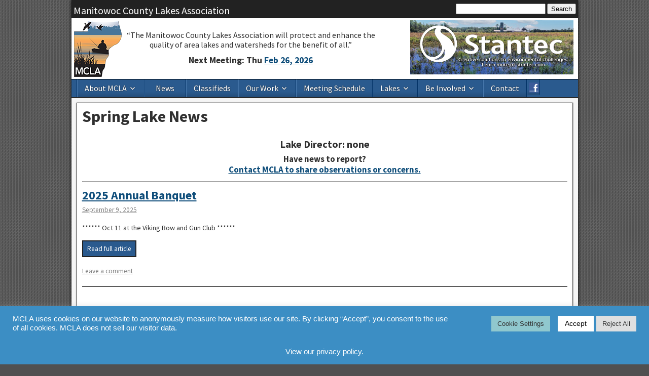

--- FILE ---
content_type: text/css
request_url: http://www.manitowoccountylakesassociation.org/wp-content/themes/frontier-child/style.css?ver=1.3.3
body_size: 4502
content:
/*
Theme Name:     Frontier Child
Theme URI:      http://ronangelo.com/frontier/
Description:    Child theme for Frontier.
Author:         ronangelo
Author URI:     http://ronangelo.com/
Template:       frontier
Version:        1.0
*/

/* Your modification goes here */

@import url('https://fonts.googleapis.com/css?family=Source+Sans+Pro:400,400i,700,700i');

/* This is for slideshow 135 on desktop headers */
.bwg_slideshow_dots_container_0 {display:none !important;}
#advertisingbanner #bwg_container1_0 #bwg_container2_0 .bwg_slideshow_image_wrap_0 {background-color:#ffffff;}

.page-id-2678 .noshowlink {display:none !important;}

#cookie-law-info-again {font-size:22px;}
 
body, .single-view .entry-content {font-family: 'Source Sans Pro', sans-serif; font-size:1.05rem;}
h1, h2, h3, h4, h5, h6 {font-family: 'Source Sans Pro', sans-serif;}
#nav-main .nav-main a {font-family: 'Source Sans Pro', sans-serif;}
#site-description {font-family: 'Source Sans Pro', sans-serif;display:none;}
.home .entry-updated {display:none;}

html {overflow-y: scroll;}

h2.title {font-weight:700;}

h6 {line-height:110% !important;}
.post-page-head-area.bauhaus {padding-top:10px !important;padding-bottom:10px !important;}

h4.bjqs-heading {font-size:24px !important;}

.widget-title {font-family: 'Source Sans Pro', sans-serif;} 
.blog-view .entry-content {font-family: 'Source Sans Pro', sans-serif;} 
.blog-view .entry-content {font-size:1.10rem !important;} 

/* old add posts stuff .add_posts_content .hideme {display:none;}
.add_posts_content h2 {display:none;}
.add_posts_content .post-content hr {display:none;}
.add_posts_content p {text-align:left !important;}
.add_posts_content h3 {text-align:left !important;font-size:100%;} */

h1 {font-size: 28px; font-size: 2rem;}
h2 {font-size: 26px; font-size: 1.8rem;}
h3 {font-size: 24px;font-size: 1.625rem;}
h4 {font-size: 19px; font-size: 1.275rem;}
h5 {font-size: 16px; font-size: 1rem;}
h6 {font-size: 14px; font-size: .8rem;}

h3.title {font-size: 20px; font-size: 1.3rem;}
.entry-content h4 {margin-top:10px;}

h4#site-description {color:#303030;}
#bwg_tag_wrap {display:none !important;}

/* make a home page slide stand out  */
.home #basic-slider ul.bjqs li.bjqs-slide:nth-child(1) .bjqs-heading {background-color: rgba(0, 0, 0, 0.25);font-weight:700;}
	
.home #basic-slider ul.bjqs li.bjqs-slide:nth-child(1) .bjqs-descript {background-color: rgba(0, 0, 0, 0.55);font-weight:700;}


.bjqs-heading, .bjqs-descript {
	background-color: rgba(0, 0, 0, 0.45);
;}
	
.home .entry-byline {display:none;}

.secchigraph {width: 100%; height: 320px; margin-top: 10px; border: 0px;}
.entry-content ul li {margin-bottom:10px !important;}
.entry-content ul li ul li {margin-top:0 !important;margin-bottom:0px !important;}

a.source {font-size:11px !important;font-weight:normal !important;}

/* New show posts in widgets stuff */
div.wpsp-read-more {background-color:#2A5A8E;}
.wp-show-posts-single {padding-bottom:20px;border-bottom:1px solid #000;}
a.wp-show-posts-read-more,a.wp-show-posts-read-more:visited{display:inline-block;padding:4px 8px;border:2px solid #222;color:#fff;font-size:.8em;text-decoration:none;}
.sidebar .wp-show-posts-inner {text-align:center;}
.wp-show-posts-inner .hideme {display:none;}
.wp-show-posts-inner h2 {display:none;}
.wp-show-posts-inner .post-content hr {display:none;}
.wp-show-posts-inner p {text-align:left !important;font-size:14px;line-height:120%;}
.sidebar h3.wp-show-posts-entry-title {text-align:center !important;font-size:120%;line-height:120% !important;}
h3.wp-show-posts-entry-title {font-size:24px;font-weight:bold;}
.wpsp-load-more {text-align:center;}
.wpsp-load-more::before {text-align:center;content:"More news posts...";display:block;clear:both;margin-bottom:10px;}

/* additionally this controls photos in sidebar */
#sidebargallery .wp-show-posts-single {padding-bottom:0 !important;border-bottom:none;}
#sidebargallery .wp-show-posts-single .bwg_image_browser {}
#sidebargallery .bwg_container {margin:0 auto;}
#sidebarclassifieds .wp-show-posts-single {border-bottom:none;padding-bottom:0;}
#sidebar-right .dontnudge {margin-right:0px !important;transform: scale(.85);}
#sidebar-right .dontshow {display:none;}

/* display classifieds */
.singleclassified .wrapimage {float:right;margin-left:20px;}
.singleclassified {-ms-word-break: break-word;word-break: break-word;text-align:justify;}
.singleclassified .size-thumbnail {display:none;}
#sidebarclassifieds .noshow {display:none !important;}
#sidebarclassifieds .wrapimage {float:none;margin:0 auto;text-align:center;}
#sidebarclassifieds .singleclassified .size-medium {display:none;}
#sidebarclassifieds .singleclassified .size-thumbnail {display:block !important;margin:0 auto;}
#sidebarclassifieds .singleclassified {font-size:13px;text-align:left;line-height:125%;background-color:#e1f0f8;padding:5px !important;}
#sidebarclassifieds #removecolor div.singleclassified {padding:0;background-color:#e1f0f8 !important;padding-bottom:0px;}
#sidebarclassifieds {background-color:#e1f0f8;}


.bwg_standart_thumbnails_5 {max-width:100% !important;}

#mobilenews {display:none;}
.theme-bauhaus #mobilenews {display:block;}

#mobilemaps {display:none !important;}
.theme-bauhaus #mobilemaps {display:block;}

.mobile-lake-subnav {display:none;}
.theme-bauhaus .mobile-lake-subnav {display:block;}

#sidebar-right .post-content a.readmore {display:table;padding-top:0px;margin:0 auto !important;font-style:italic;text-decoration:underline !important;}

.post-content a.readmore {display:table;padding-top:0px;margin:0 auto !important;text-decoration:underline !important;}

.entry-author {display:none;}

img .form-image {display:none;}

.single-view .add_posts ul {padding-left:0 !important;}
.single-view .add_posts ul h3 {font-weight:700 !important;}

.single-view .wp-show-posts-inner  ul {padding-left:0 !important;}
.single-view .wp-show-posts-inner  ul h3 {font-weight:700 !important;}

/* hide title on individual posts */


/* presentations page */
.page-id-236 #bwg_container1_2 #bwg_container2_2 .bwg_slideshow_image_wrap_2 {background-color:#ffffff;}

/* Comments hidden from Lake Pages except Cedar Lake because there are so many comments */
.page-template:not(.page-id-101,.page-id-509) #comment-header {display:none !important;}
.page-template:not(.page-id-101,.page-id-509) #comments .comment-list {display:none !important;}
#comment-header .title {font-weight:700 !important;}
.respond-link a {text-decoration:underline;}

.page-id-101 .comment-author-admin .comment-body {background-color:#fefee9;}
.page-id-101 .comment-author-admin {background-color:#fefee9;}
.page-id-101 #comment-header, .page-id-101 .comment-body{background-color:#ffffff;padding:0;border:0;box-shadow:none;margin:0;}
.page-id-101 #comments {padding:10px;}
.page-id-101 #comment-area {background-color:#ffffff; padding:10px;box-shadow:0 0 2px #555; padding:10px;background-color:#ffffff; border:1px solid #555;margin:0px;}
.page-id-101 .comment .depth-2 {border:1px solid #bebebe !important; padding:10px;}
.page-id-101 .comment-author .link {margin-left:0;}
.page-id-101 .comment-metadata {font-size:12px;}
.page-id-101 .comment-content {padding-top:0;}
.page-id-101 .comment-author-admin > .comment-body, .bypostauthor > .comment-body {border-top:none;}

.page-id-509 .comment-author-admin .comment-body {background-color:#fefee9;}
.page-id-509 .comment-author-admin {background-color:#fefee9;}
.page-id-509 #comment-header, .page-id-509 .comment-body{background-color:#ffffff;padding:0;border:0;box-shadow:none;margin:0;}
.page-id-509 #comments {padding:10px;}
.page-id-509 #comment-area {background-color:#ffffff; padding:10px;box-shadow:0 0 2px #555; padding:10px;background-color:#ffffff; border:1px solid #555;margin:0px;}
.page-id-509 .comment .depth-2 {border:1px solid #bebebe !important; padding:10px;}
.page-id-509 .comment-author .link {margin-left:0;}
.page-id-509 .comment-metadata {font-size:12px;}
.page-id-509 .comment-content {padding-top:0;}
.page-id-509 .comment-author-admin > .comment-body, .bypostauthor > .comment-body {border-top:none;}

#header {max-height:121px !important; overflow:hidden;}
#header-logo {min-width:10% !important;max-width:35% !important;}
#header-logo img {padding:5px;}
#header #text-11 {width:25%;clear:none;}
#site-title a {color:#ffffff !important;}
#motto {max-width:500px;padding:20px 0 0 0;margin:0px;float:left;clear:none;}
#motto .textwidget {text-align:center;max-height:100px;padding:0;margin:0; font-size:16px;line-height:121%;vertical-align:middle !important;font-family:"Source Sans Pro",sans-serif;font-style:normal;}


/* Advertising Banner Home Page Only */
.page-id-223 #advertisingbanner {margin:0px 5px 0 0;padding:3px;float:right;clear:none;}
.page-id-223 #advertisingbanner .centerizer {vertical-align:middle !important;}
.page-id-223 #advertisingbanner p {padding:0;margin-bottom:6px !important;line-height:105% !important;}
.page-id-223 #advertisingbanner .bwg_container {margin-top:0px;width:100% !important;} 

/* Header Banners on Other Pages */
#header #advertisingbanner {margin:0px 5px 0 0;padding:3px;float:right;}
#header #advertisingbanner .bwg_container {margin:0px;}
#header #advertisingbanner .centerizer {vertical-align:middle !important;}
#header #advertisingbanner p {padding:0;margin-bottom:6px !important; line-height:105% !important;}

/* Sidebar Widget Controls */
#sidebar-right .post-content {line-height:120% !important;}
#sidebar-right .add_posts ul {padding: 0px;}
#sidebar-right .wp-show-posts-inner  ul {padding: 0px;}

#sidebar-right .page_in_widget h3 {font-weight:700 !important;}
#sidebar-right .page_in_widget p a:link {text-decoration:underline !important;}
#sidebar-right .page_in_widget {line-height:1em !important;}
#sidebar-right .page_in_widget #bwg_container1_1 .tablenav-pages_1 {height:1px !important;}
.widget_ww_widget {background-color:none !important; border:none !important;padding-left:15px !important;box-shadow:none !important;}
.widget_ww_widget iframe div.widget.ready {font-family:Arial !important; font-weight:700 !important; }
.widget_ww_widget iframe div.widget.ready form.fixed h1 {display:none !important;}
.decent-comments .comment-author {padding-right:3px !important;}

/* bathy map main content area */
#bwg_container2_2 .bwg-title2, #bwg_container3_3 .bwg-title2 {font-family:Arial,sans-serif !important;color:#bebebe !important;font-size:12px !important;font-weight:400 !important;}

 #mobilehide #bwg_container1_0, #mobilehide #bwg_container1_1, #mobilehide #bwg_container1_2, #mobilehide #bwg_container1_3, #mobilehide #bwg_container1_4, #mobilehide #bwg_container1_5, #mobilehide #bwg_container1_6, #mobilehide #bwg_container2_0, #mobilehide #bwg_container2_1, #mobilehide #bwg_container2_2, #mobilehide #bwg_container2_3, #mobilehide #bwg_container2_4, #mobilehide #bwg_container2_5, #mobilehide #bwg_container2_6, #mobilehide #bwg_container2_7 {max-height:300px;font-size:12px !important; padding-top:0 !important;margin-top:0 !important;margin-bottom:0;}

#post-21 #mobilehide #bwg_container1_2, #post-21 #mobilehide #bwg_container2_2, #post-21 #mobilehide #bwg_container3_2 {max-height:400px !important;}

/* Sidebar PhotoGallery Widget Controls */
.widget-sidebar #bwg_container1_0, .widget-sidebar #bwg_container1_1, .widget-sidebar #bwg_container1_2, .widget-sidebar #bwg_container1_3, .widget-sidebar #bwg_container1_4, .widget-sidebar #bwg_container1_5, .widget-sidebar #bwg_container1_6, .widget-sidebar #bwg_container2_0, .widget-sidebar #bwg_container2_1, .widget-sidebar #bwg_container2_2, .widget-sidebar #bwg_container2_3, .widget-sidebar #bwg_container2_4, .widget-sidebar #bwg_container2_5, .widget-sidebar #bwg_container2_6, .widget-sidebar #bwg_container2_7 {/* min-height:350px;*/ font-size:12px !important; padding-top:0 !important;margin-top:0 !important;} 

.tablenav-pages_4, .tablenav-pages_5, .tablenav-pages_6 {background-color:#ffffff !important;} 

.bwg_title_spun1_0, .bwg_title_spun2_0, .bwg_title_spun2_1, .bwg_title_spun2_2, .bwg_title_spun2_3  {line-height:111% !important;color:#000000 !important; font-weight:normal !important; font-family:Arial, sans-serif !important;}

.bwg_image_alt_1, .bwg_image_alt_2, .bwg_image_alt_3, .bwg_image_alt_4, .bwg_image_alt_5,  .bwg_image_alt_6,  .bwg_image_alt_7 {font-size:12px !important;font-family:sans-serif !important;}

.image_browser_images_conteiner_0, .image_browser_images_conteiner_1, .image_browser_images_conteiner_2, .image_browser_images_conteiner_3, .image_browser_images_conteiner_4, .image_browser_images_conteiner_5, .image_browser_images_conteiner_6, .image_browser_images_conteiner_7 {background-color:#ffffff !important;}

.bwg_image_browser_image_description_0, .bwg_image_browser_image_description_1, .bwg_image_browser_image_description_2, .bwg_image_browser_image_description_3, .bwg_image_browser_image_description_4, .bwg_image_browser_image_description_5, .bwg_image_browser_image_description_6, .bwg_image_browser_image_description_7 {background-color:#fff !important; font-style:italic !important;font-size:12px !important;font-family:Arial, sans-serif !important;}

.bwg_image_title {color:#000 !important;background:transparent !important;}

.bwg_slide_container {background:transparent !important;}

i.bwg_close_btn  {font-size:20px !important;color:#ff0000 !important;}

.bwg_image_browser_image_description_0 a, .bwg_image_browser_image_description_1 a, .bwg_image_browser_image_description_2 a, .bwg_image_browser_image_description_3 a, .bwg_image_browser_image_description_4 a, .bwg_image_browser_image_description_5 a, .bwg_image_browser_image_description_6 a, .bwg_image_browser_image_description_7 a {font-size:100% !important;}

#bwg_container1_5 #bwg_container2_5 .bwg_image_browser_image_5 {background-color:#ffffff !important;}
.page-id-53 #bwg_container1_6 #bwg_container2_6 .bwg_image_browser_image_6 {background-color:#ffffff !important;}


/* additionally additionally this controls photo box min height in sidebar to prevent jumping */

.bullhead #bwg_container1_5 {min-height:350px;font-size:12px !important; padding-top:0 !important;margin-top:0 !important;} 
.carstens #bwg_container1_5 {min-height:350px;font-size:12px !important; padding-top:0 !important;margin-top:0 !important;} 
.cedar #bwg_container1_5 {min-height:360px;font-size:12px !important; padding-top:0 !important;margin-top:0 !important;} 
.english #bwg_container1_5 {min-height:320px;font-size:12px !important; padding-top:0 !important;margin-top:0 !important;} 
.gass #bwg_container1_5 {min-height:340px;font-size:12px !important; padding-top:0 !important;margin-top:0 !important;} 
.harpts #bwg_container1_6 {min-height:380px;font-size:12px !important; padding-top:0 !important;margin-top:0 !important;} 
.hartlaub #bwg_container1_5 {min-height:320px;font-size:12px !important; padding-top:0 !important;margin-top:0 !important;} 
.horseshoe #bwg_container1_5 {min-height:350px;font-size:12px !important; padding-top:0 !important;margin-top:0 !important;} 
.kasbaum #bwg_container1_5 {min-height:320px;font-size:12px !important; padding-top:0 !important;margin-top:0 !important;} 
.michigan #bwg_container1_4 {min-height:530px;font-size:12px !important; padding-top:0 !important;margin-top:0 !important;} 
.long #bwg_container1_5 {min-height:340px;font-size:12px !important; padding-top:0 !important;margin-top:0 !important;} 
.pigeon #bwg_container1_5 {min-height:340px;font-size:12px !important; padding-top:0 !important;margin-top:0 !important;} 
.shoe #bwg_container1_5 {min-height:340px;font-size:12px !important; padding-top:0 !important;margin-top:0 !important;} 
.silver #bwg_container1_5 {min-height:350px;font-size:12px !important; padding-top:0 !important;margin-top:0 !important;} 
.spring #bwg_container1_5 {min-height:340px;font-size:12px !important; padding-top:0 !important;margin-top:0 !important;} 
.sy #bwg_container1_5 {min-height:320px;font-size:12px !important; padding-top:0 !important;margin-top:0 !important;} 
.tuma #bwg_container1_5 {min-height:320px;font-size:12px !important; padding-top:0 !important;margin-top:0 !important;} 
.twin #bwg_container1_5 {min-height:320px;font-size:12px !important; padding-top:0 !important;margin-top:0 !important;} 
.weyers #bwg_container1_5 {min-height:320px;font-size:12px !important; padding-top:0 !important;margin-top:0 !important;} 
.wilke #bwg_container1_5 {min-height:350px;font-size:12px !important; padding-top:0 !important;margin-top:0 !important;} 


a.next-page-5 {padding:5px !important;}

/* Nav Menu and Subs */
#nav-main ul {border-right:none !important;}
#menu-item-1144 {width:26px !important;padding:0 !important;margin:0 !important;}
#menu-item-1144 img {width:20px !important;height:20px !important;}
#menu-item-1144 a {min-width:26px !important; width:26px !important;padding:6px 0 0 0 !important;margin:0 !important;text-align:center;}

#nav-main .sub-menu .menu-item-has-children > a:after,
#nav-main .sub-menu .page_item_has_children > a:after {
	font-family: "Genericons"; font-size:80%;
	content: "\f501";
	vertical-align: middle;
	padding-left: 6px !important;
}
#nav-main .sub-menu a, #nav-main .children a {font-size:14px !important; margin: 4px 0 !important; padding:3px 0 3px 6px !important;}
#nav-main .sub-menu .sub-menu {
    background-color: #68838b !important;
}

/* paul skawinksi captions on feb 2017 post */

#post-65 #bwg_container1_2 #bwg_container2_2 .bwg_title_spun2_2, #post-2134 #bwg_container1_0 #bwg_container2_0 .bwg_title_spun2_0 {
    color: #000000;
    display: table-cell;
    font-family: arial, sans-serif;
    font-size: 12px;
    font-weight: normal;
    height: inherit;
    padding: 2px;
    text-shadow: none;
    vertical-align: middle;
    width: inherit;
    word-wrap: break-word;}

.postid-2134 #spider_popup_wrap .bwg_image_wrap .bwg_image_description {padding-right:80px !important;}
.postid-2134 #spider_popup_wrap .bwg_image_wrap .bwg_image_title {padding-right:80px !important;}

.fishtable td {line-height:100%;padding:3px !important;font-size: 75% !important; text-align:center !important;}
.fishtabletiny td {line-height:100%;padding:0px !important;font-size: 65% !important; text-align:center !important;vertical-align:middle;}

.entry-title {font-weight:700 !important;}
.entry-content {line-height:1.3em !important;}
.comment-excerpt {font-weight:700 !important;}
.form-allowed-tags {display:none !important;}

a.next-page, a.prev-page, a.last-page, a.first-page, 
a.next-page-0, a.prev-page-0, a.last-page-0, a.first-page-0, 
a.next-page-1, a.prev-page-1, a.last-page-1, a.first-page-1, 
a.last-page-2, a.first-page-2, a.next-page-2, a.prev-page-2, 
a.next-page-3, a.prev-page-3, a.first-page-3, a.last-page-3, 
a.next-page-4, a.prev-page-4, a.first-page-4, a.last-page-4, 
a.next-page-5, a.prev-page-5, a.first-page-5, a.last-page-5, 
a.next-page-6, a.prev-page-6, a.first-page-6, a.last-page-6,
a.next-page-7, a.prev-page-7, a.first-page-7, a.last-page-7
{font-size:22px !important;padding:5px !important;font-family:Arial !important;-webkit-border-radius: 6px !important;-moz-border-radius: 6px !important;border-radius: 6px !important; color:#ffffff !important; background-color:#2A5A8E !important;margin:0 !important; }



/* HOME PAGE MAP */
.home h1.entry-title {display:none;}
.page-id-223 .title {display:none !important;}	
.page-id-223 .post-223 {padding-top:1px !important;}

/* .page-id-223 .entry-content {height: 762px !important;padding-right:20px;padding-bottom:0;padding-top:0;} */
/* .page-id-223 .entry-content #mapplic-id3091 {height:762px !important;} */
/* .page-id-223 .entry-content #mapplic-id3096 .mapplic-sidebar {background-color:#ffffff !important;max-width:30% !important;} */

/* iPads (portrait) ----------- */
@media only screen 
and (min-device-width : 768px) 
and (max-device-width : 1024px) 
and (orientation : portrait) {
#container {max-width:768px !important;}
#search-3 {width:15% !important;margin-top:30px;float:right;text-align:center;}
#search-3 input[type=search] {width:100% !important;}
#search-3 input[type=submit] {width:50% !important;font-size:9px !important;font-weight:normal !important;}

#motto {display:block;max-width:300px;padding:15px 0 0 0;margin:0px;float:left;clear:none;}
#motto .textwidget {width:95%;text-align:center;max-height:100px;padding:0;margin:0; font-size:13px;line-height:121%;vertical-align:middle !important;font-family:"Source Sans Pro",sans-serif;font-style:normal;}
	

/* Header Banners  */
#header #advertisingbanner {background:none;margin:2px 5px 0 0;float:right;clear:none;}
#header #advertisingbanner .centerizer {vertical-align:middle !important;}
#header #advertisingbanner p {padding:0;margin-bottom:6px !important; line-height:105% !important;}
#header #advertisingbanner {transform:scale(1.0);} 
#header #advertisingbanner #bwg_container1_0 #bwg_container2_0 .bwg-container-0.bwg-standard-thumbnails {padding:22px 0;max-width:450px;} 

	
#text-11 {display:none;}
.bwg-item {max-width:200px !important;}
.widget_ww_widget {display:none;}
	#slider .bjqs-descript {display:none;}
#site-description {display:none;}
	#nav-main .nav-main li a {padding:8px 7px;font-size:14px;min-width:70px;}
#bwg_container1_5 #bwg_container2_5 .tablenav-pages_5 a {padding:2% 5% !important;}
}

